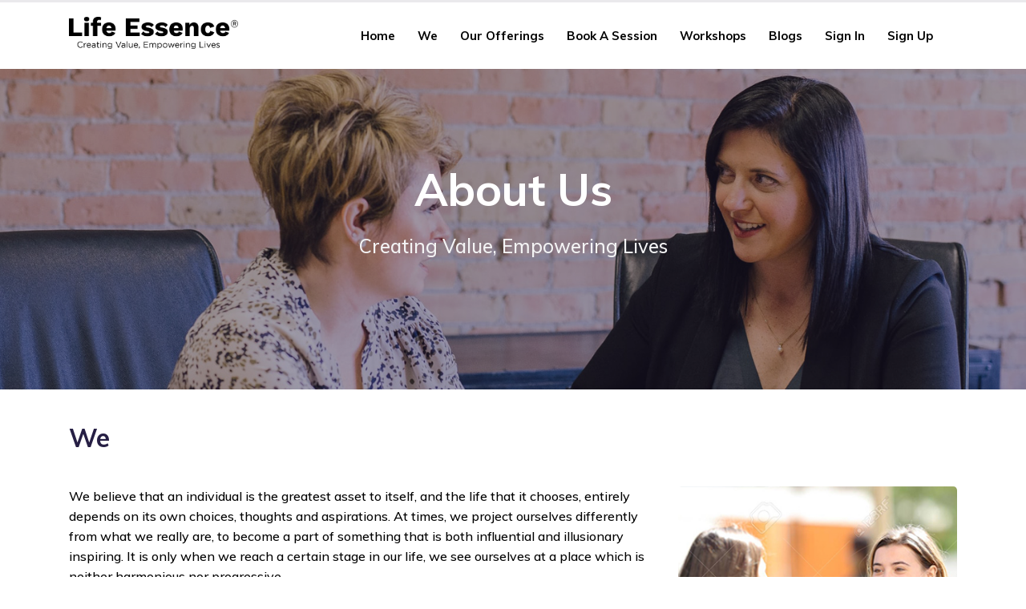

--- FILE ---
content_type: text/html; charset=UTF-8
request_url: https://www.lifeessence.life/website/about-us/about-us.php
body_size: 6060
content:
<!DOCTYPE html>
<html lang="en">

<head>
<title>About Us  @ Life Essence - Creating value, empowering lives</title>

<!-- Required meta tags -->
<meta charset="utf-8">
<meta name="viewport" content="width=device-width, initial-scale=1, shrink-to-fit=no">

<meta name="keywords" content="Stress Management, Time Management, Image Management, Goal Setting & Self Alignment, Child Advising, Adolescent Advising, Adult Advising, Career Advising, Parenting, Campus To Corporate, Emotional Intelligence, Small Talk" />
<meta name="description" content="Life Essence - We are one of the leading consulting and advising services company. Our services include but not limited to Life Management Services, Advising Services, Corporate Consulting, Human Mentoring and Development Services, Communication Services, Image Management Services" />
<meta name="author" content="Qziae Consulting Private Limited" />
<!-- Required meta tags -->

<!-- Favicon -->
<link rel="icon" type="image/png" sizes="32x32" href="https://www.lifeessence.life/website/assets/images/favicon-32x32.png">
<link rel="icon" type="image/png" sizes="16x16" href="https://www.lifeessence.life/website/assets/images/favicon-16x16.png">
<!-- Favicon -->

<!-- Global site tag (gtag.js) - Google Analytics -->
<script async src="https://www.googletagmanager.com/gtag/js?id=G-0JFKKJJ06R"></script>
<script>
window.dataLayer = window.dataLayer || [];
function gtag(){dataLayer.push(arguments);}
gtag('js', new Date());

gtag('config', 'G-0JFKKJJ06R');
</script>
<!-- Global site tag (gtag.js) - Google Analytics -->

<!-- Libs CSS -->
<link rel="stylesheet" href="https://www.lifeessence.life/website/assets/libs/ion-rangeslider/css/ion.rangeSlider.min.css">
<link rel="stylesheet" href="https://www.lifeessence.life/website/assets/libs/litepicker/dist/css/litepicker.css">
<link rel="stylesheet" href="https://www.lifeessence.life/website/assets/libs/bootstrap-icons/font/bootstrap-icons.css">

<!-- Theme CSS -->
<link rel="stylesheet" href="https://www.lifeessence.life/website/assets/css/theme.min.css">
<!-- Theme CSS -->

</head>

<body>

<!-- Header -->
<!-- Header Area Start Here -->

<!-- ********** Important Information ********** -->
<!-- 1. Remove dropdown value of data-bs-toggle="" for anchor to Work for the top level Menu Item -->
<!-- ********** Important Information ********** -->

<!-- header -->
<div style="background-color: white; color: black;" class="header fixed-top border-3 border-top">
<!-- Removed - border-primary -->

<!-- navigation start -->
<div class="container-lg">

<nav class="navbar navbar-expand-lg navbar-default">
<a class="navbar-brand" href="https://www.lifeessence.life/website/index.php"><img src="https://www.lifeessence.life/website/assets/logo/black-text-logo.png" alt="Life Essence" height="40"/></a>
<button style="background-color: black;" class="navbar-toggler collapsed" type="button" data-bs-toggle="collapse" data-bs-target="#navbar-default" aria-controls="navbar-default" aria-expanded="false" aria-label="Toggle navigation">
<span class="icon-bar top-bar mt-0"></span>
<span class="icon-bar middle-bar"></span>
<span class="icon-bar bottom-bar"></span>
</button>
<div class="collapse navbar-collapse" id="navbar-default">

<!-- <button class="navbar-toggler collapsed" type="button" data-bs-toggle="collapse" data-bs-target="#navbar-default" aria-controls="navbar-default" aria-expanded="false" aria-label="Toggle navigation">
<i class="fas fa-times"></i>
</button> -->

<ul class="navbar-nav ms-auto me-lg-3">

<!-- Menu - View in Mobile View START -->
<li class="nav-item dropdown disabled">
<a style="color: black!important;" class="nav-link d-lg-none" href="#">
Menu
</a>
</li>
<!-- Menu - View in Mobile View END -->


<!-- Home -->
<li class="nav-item">
<a style="color: black;" class="nav-link" href="https://www.lifeessence.life/website/index.php" data-bs-toggle="" aria-haspopup="true" aria-expanded="false" data-bs-display="static">Home</a></li>
<!-- Home -->

<!-- We -->
<li class="nav-item dropdown">
<a style="color: black;" class="nav-link dropdown-toggle" href="#" id="Home" data-bs-toggle="dropdown" aria-haspopup="true" aria-expanded="false" data-bs-display="static">We</a>

<ul class="dropdown-menu  dropdown-menu-arrow" aria-labelledby="We">

<!-- Our Clients -->
<li>
<a class="dropdown-list-group-item" href="https://www.lifeessence.life/website/our-clients/our-clients.php">
<h4 class="h5">Our Clients</h4>
<p class="text-muted mb-0 font-12">Stories ... and The Transformations</p>
</a>
</li>
<!-- Our Clients -->


<!-- About Us -->
<li>
<a class="dropdown-list-group-item" href="https://www.lifeessence.life/website/about-us/about-us.php">
<h4 class="h5">About Us</h4>
<p class="text-muted mb-0 font-12">Creating Value, empowering lives</p>
</a>
</li>
<!-- About Us -->

<!-- Our Team -->
<li>
<a class="dropdown-list-group-item " href="https://www.lifeessence.life/website/our-team/our-team.php">
<h4 class="h5">Our Team</h4>
<p class="text-muted mb-0 font-12">The Core</p>
</a>
</li>
<!-- Our Team -->

<!-- Our Testimonials -->
<li>
<a class="dropdown-list-group-item " href="https://www.lifeessence.life/website/testimonials/our-testimonials.php">
<h4 class="h5">Our Testimonials</h4>
<p class="text-muted mb-0 font-12">The Positive Changes we Created</p>
</a>
</li>
<!-- Our Testimonials -->

<!-- Contact Us -->
<li>
<a class="dropdown-list-group-item " href="https://www.lifeessence.life/website/contact-us/contact-us.php">
<h4 class="h5">Contact Us</h4>
<p class="text-muted mb-0 font-12">We Love to hear from you</p>
</a>
</li>
<!-- Contact Us -->

</ul>
</li>
<!-- We -->


<!-- Our Offerings -->
<li class="nav-item dropdown ">
<a style="color: black;" class="nav-link dropdown-toggle" href="#" id="menu-2" data-bs-toggle="dropdown" aria-haspopup="true" aria-expanded="false" data-bs-display="static">
Our Offerings
</a>
<ul class="dropdown-menu  dropdown-menu-right dropdown-menu-xl-left  dropdown-menu-arrow " aria-labelledby="menu-2">


<!-- Life Services -->
<li class="dropdown-submenu ">
<a class="dropdown-list-group-item dropdown-toggle" href="#">
<div class="d-flex align-items-center">
<div class="me-3 icon-shape icon-lg rounded-circle bg-light">
<i class="bi bi-person font-24"></i>
</div>
<div>
<h4 class="h5">Life Services</h4>
</div>
</div>
</a>
<ul class="dropdown-menu dropdown-menu-lg-right">

<!-- Stress Management -->
<li>
<a class="dropdown-list-group-item " href="https://www.lifeessence.life/website/our-offerings/life-services/stress-management/stress-management.php">
<h4 class="h5">Stress Management</h4>
<p class="text-muted mb-0 font-12">Sometimes it's Difficult</p>
</a>
</li>
<!-- Stress Management -->

<!-- Time Management -->
<li>
<a class="dropdown-list-group-item " href="https://www.lifeessence.life/website/our-offerings/life-services/time-management/time-management.php">
<h4 class="h5">Time Management</h4>
<p class="text-muted mb-0 font-12">Achieving More in Less</p>
</a>
</li>
<!-- Time Management -->

<!-- Image Management -->
<li>
<a class="dropdown-list-group-item " href="https://www.lifeessence.life/website/our-offerings/life-services/image-management/image-management.php">
<h4 class="h5">Image Management</h4>
<p class="text-muted mb-0 font-12">The ME Inside and my Outer Perception</p>
</a>
</li>
<!-- Image Management -->

<!-- Goal Setting & Self Alignment -->
<li>
<a class="dropdown-list-group-item " href="https://www.lifeessence.life/website/our-offerings/life-services/goal-setting/goal-setting.php">
<h4 class="h5">Goal Setting & Self Alignment</h4>
<p class="text-muted mb-0 font-12">The Paths and the Speed Breakers</p>
</a>
</li>
<!-- Goal Setting & Self Alignment -->

</ul>
</li>
<!-- Life Services -->


<!-- Advising Services -->
<li class="dropdown-submenu ">
<a class="dropdown-list-group-item dropdown-toggle" href="#">
<div class="d-flex align-items-center">
<div class="me-3 icon-shape icon-lg rounded-circle bg-light">
<i class="bi bi-people font-24"></i>
</div>
<div>
<h4 class="h5">Advising Services</h4>
</div>
</div>
</a>
<ul class="dropdown-menu dropdown-menu-lg-right">

<!-- Child Advising -->
<li>
<a class="dropdown-list-group-item " href="https://www.lifeessence.life/website/our-offerings/advising-services/child-advising/child-advising.php">
<h4 class="h5">Child Advising</h4>
<p class="text-muted mb-0 font-12">Intelligent Minds, Different Wiring, Absolutely Unrelated Outcomes</p>
</a>
</li>
<!-- Child Advising -->

<!-- Adolescent Advising -->
<li>
<a class="dropdown-list-group-item " href="https://www.lifeessence.life/website/our-offerings/advising-services/adolescent-advising/adolescent-advising.php">
<h4 class="h5">Adolescent Advising</h4>
<p class="text-muted mb-0 font-12">Hear me and Get along</p>
</a>
</li>
<!-- Adolescent Advising -->

<!-- Adult Advising -->
<li>
<a class="dropdown-list-group-item " href="https://www.lifeessence.life/website/our-offerings/advising-services/adult-advising/adult-advising.php">
<h4 class="h5">Adult Advising</h4>
<p class="text-muted mb-0 font-12">I am the way I am, accept it or just move away</p>
</a>
</li>
<!-- Adult Advising -->

<!-- Relationships Advising -->
<li>
<a class="dropdown-list-group-item " href="https://www.lifeessence.life/website/our-offerings/advising-services/relationships-advising/relationships-advising.php">
<h4 class="h5">Relationships Advising</h4>
<p class="text-muted mb-0 font-12">When one’s presence and absence is felt in the heart</p>
</a>
</li>
<!-- Relationships Advising -->

<!-- Career Advising -->
<li>
<a class="dropdown-list-group-item " href="https://www.lifeessence.life/website/our-offerings/advising-services/career-advising/career-advising.php">
<h4 class="h5">Career Advising</h4>
<p class="text-muted mb-0 font-12">My Needs, My Expectations, My Career, My Progress</p>
</a>
</li>
<!-- Career Advising -->

<!-- Parentingt -->
<li>
<a class="dropdown-list-group-item " href="https://www.lifeessence.life/website/our-offerings/advising-services/parenting/parenting.php">
<h4 class="h5">Parenting</h4>
<p class="text-muted mb-0 font-12">The Past, The Present and The Children</p>
</a>
</li>
<!-- Parenting -->

</ul>
</li>
<!-- Advising Services -->


<!-- Corporate Capsules -->
<li class="dropdown-submenu ">
<a class="dropdown-list-group-item dropdown-toggle" href="#">
<div class="d-flex align-items-center">
<div class="me-3 icon-shape icon-lg rounded-circle bg-light">
<i class="bi bi-building font-24"></i>
</div>
<div>
<h4 class="h5">Corporate Capsules</h4>
</div>
</div>
</a>
<ul class="dropdown-menu dropdown-menu-lg-right">

<!-- Campus to Corporate -->
<li>
<a class="dropdown-list-group-item " href="https://www.lifeessence.life/website/our-offerings/capsule-programs/capsule-programs.php?#campusToCorporateProgram">
<h4 class="h5">Campus to Corporate</h4>
<p class="text-muted mb-0 font-12">Preparing You for the Future</p>
</a>
</li>
<!-- Campus to Corporate -->

<!-- Emotional Intelligence -->
<li>
<a class="dropdown-list-group-item " href="https://www.lifeessence.life/website/our-offerings/capsule-programs/capsule-programs.php?#emotionalIntelligenceProgram">
<h4 class="h5">Emotional Intelligence</h4>
<p class="text-muted mb-0 font-12">Reaching your Highest Potential</p>
</a>
</li>
<!-- Emotional Intelligence -->

<!-- Small Talk -->
<li>
<a class="dropdown-list-group-item " href="https://www.lifeessence.life/website/our-offerings/capsule-programs/capsule-programs.php?#smallTalkProgram">
<h4 class="h5">Small Talk</h4>
<p class="text-muted mb-0 font-12">How to create a Positive First Impression</p>
</a>
</li>
<!-- Small Talk -->

<!-- Communications -->
<li>
<a class="dropdown-list-group-item " href="https://www.lifeessence.life/website/our-offerings/capsule-programs/capsule-programs.php?#communicationsProgram">
<h4 class="h5">Communications</h4>
<p class="text-muted mb-0 font-12">Using the Right Words Everytime</p>
</a>
</li>
<!-- Communications -->

</ul>
</li>
<!-- Corporate Capsules -->


<!-- Assessments -->
<li class="">
<a class="list-group-item" href="https://www.lifeessence.life/website/assessments/assessments.php">
<div class="d-flex align-items-center">
<h4 class="h5">Career Clarity Assessments<br />& Advising</h4>
</div>
</a>
</li>
<!-- Assessments -->



</ul>
</li>
<!-- Our Offerings -->


<!-- Book A Session -->
<li class="nav-item">
<a style="color: black;" class="nav-link" href="https://www.lifeessence.life/website/book-a-session/book-a-session.php" id="OurClients" data-bs-toggle="" aria-haspopup="true" aria-expanded="false" data-bs-display="static">Book A Session</a></li>
<!-- Book A Session -->



<!-- Workshops -->
<li class="nav-item dropdown">
<a style="color: black;" class="nav-link dropdown-toggle" href="#" id="Home" data-bs-toggle="dropdown" aria-haspopup="true" aria-expanded="false" data-bs-display="static">Workshops</a>

<ul class="dropdown-menu  dropdown-menu-arrow" aria-labelledby="We">

<!-- Upcoming -->
<li>
<a class="dropdown-list-group-item" href="https://www.lifeessence.life/website/workshops/upcoming/upcoming-workshops.php">
<h4 class="h5">Upcoming</h4>
<p class="text-muted mb-0 font-12">The Ideas and Perspectives for your Growth and Expansion</p>
</a>
</li>
<!-- Upcoming -->


<!-- Past -->
<li>
<a class="dropdown-list-group-item" href="https://www.lifeessence.life/website/workshops/past/past-workshops.php">
<h4 class="h5">Past</h4>
<p class="text-muted mb-0 font-12">The CHANGE we initiated</p>
</a>
</li>
<!-- Past -->

</ul>
</li>
<!-- Workshops -->


<!-- Our Blogs -->
<li class="nav-item">
<a style="color: black;" class="nav-link" href="https://www.lifeessence.life/website/blogs-home/blogs-home.php" id="Blogs" data-bs-toggle="" aria-haspopup="true" aria-expanded="false" data-bs-display="static">Blogs</a>
</li>
<!-- Our Blogs -->



<!-- Sign In -->
<li class="nav-item">
<a style="color: black;" class="nav-link" href="https://www.lifeessence.life/website/users-area/access/sign-in/sign-in.php" alt="User Sign-In" title="User Sign-In" target="">Sign In</a>
</li>
<!-- Sign In -->

<!-- Sign Up -->
<li class="nav-item">
<a style="color: black;" class="nav-link" href="https://www.lifeessence.life/website/users-area/access/sign-up/sign-up.php" alt="User Sign-Up" title="User Sign-Up" target="">Sign Up</a>
</li>
<!-- Sign Up -->



<!-- User Options -->
<!-- User Options -->


<!-- My Cart -->
<!-- My Cart -->


</ul>

</div>
</nav>
</div>
<!-- navigation close -->
</div>

<!-- Header Area End Here -->
<!-- Header -->


<!-- hero section -->
<div class="bg-cover" style=" background-image:linear-gradient(180deg, rgba(30, 24, 53, 0.4) 0%, rgba(30, 24, 53, 0.4) 90.16%),url(https://www.lifeessence.life/website/assets/images/course-hero-img.jpg); ">
<div class="container mt-6">
<div class="row">
<div class="offset-lg-3 col-lg-6 col-md-12 col-12">
<div class="py-lg-18 py-12 text-white text-center">
<h1 class=" text-white mb-3 display-4">
About Us
</h1>
<p class="mb-0 lead text-light">
<span style="font-size: 24px;">Creating Value, Empowering Lives</span>
</p>
</div>
</div>
</div>
</div>
</div>

<!-- About Us -->
<div class="pt-6 pb-lg-3">
<div class="container">
<div class="row">

<div class="col-lg-12 col-md-12 col-sm-12">
<div class="mb-6">
<h2>We</h2>
</div>
</div>

<!-- About Us Content -->
<div class="col-lg-8 col-md-8 col-sm-8">
<span style="color: black;">
We believe that an individual is the greatest asset to itself, and the life that it chooses, entirely depends on its own choices, thoughts and aspirations. At times, we project ourselves differently from what we really are, to become a part of something that is both influential and illusionary inspiring. It is only when we reach a certain stage in our life, we see ourselves at a place which is neither harmonious nor progressive.
</span>
<br /><br />
<span style="color: teal;">
We help individuals discover their core self, their authentic being, as human beings are not the projections that are being interpreted by the world, but their most natural, authentic way of being.
<br /><br />
We empower YOU in developing mental, emotional and spiritual fitness to be the person you want to be and achieve what you want…whatever your goal may be… you might want to get rid of anxiety & stress, gain confidence & self-belief, happiness in relationships, fulfilment in life, health or positive body image or find meaning and purpose in life.
</span>
<br /><br />
<span style="color: black;">
Our interactions are designed to change the way you think about your problems, allowing your mind to open up to new possibilities that will direct you to achieve your goals, ultimately the result that you wish from your life, regardless of your personal or professional realizations.
</span>

<div class="ps-md-4 mb-4">
<!-- para -->
<div class="border-top border-bottom py-5">
<span class="h2 mb-3 d-block"><i class="fas fa-quote-left text-secondary"></i></span>
<p style="color: brown;" class="font-25 text-italic font-weight-bolder lh-md">
We assist you in finding your life path, so that you can hold yourself accountable, and take actions in alignment with your goals, aspirations and dreams.</p>
<span style="font-weight: 550; color: green;" class="font-20">Minakshi Bansal</span>
</div>
</div>

</div>
<!-- About Us Content -->

<!-- Right Bar Content -->
<div class="col-lg-4 col-md-4 col-sm-12">

<!-- card -->
<div class="card border-0 rounded-3 bg-transparent mb-4 mb-md-8">
<!-- card img -->
<div class="bg-cover py-18 rounded-3" style="background-image: url(https://www.lifeessence.life/website/assets/images/talking-people-02.jpg);"></div>

<!-- row -->
<div class="row mt-md-n15 mt-n8 ms-md-2">
<div class="col-lg-10 col-md-12 col-12">
<div class="card border-0 rounded-3  bg-primary">
<!-- card body -->
<div class="card-body p-4">
<h3 style="color: white;">Life Essence</h3>
<br />
<!-- <img src="https://www.lifeessence.life/website/assets/images/logo-airbnb.svg" alt="" class="color-white-filter mb-4"> -->
<h4 class="text-white mb-4">Let's walk together to create Life Success</h4>
</div>
</div>
</div>
</div>
</div>
<!-- card -->

</div>
<!-- Right Bar Content -->

</div>
</div>
</div>
<!-- About Us -->


<!-- Footer Section Start Here -->
<!-- Footer Section Start Here -->
<!-- footer -->
<div class="footer pt-11 pb-3 bg-dark text-body">
<div class="container">
<div class="row">


<!-- LE Logo -->
<div class="col-lg-2 col-md-4 col-sm-12 text-center mb-3">
<img class="" height="120" alt="Life Essence" title="Life Essence" src="https://www.lifeessence.life/website/assets/logo/white-logo-2.png"/>
</div>
<!-- LE Logo -->


<!-- Life Services -->
<div class="col-lg-2 col-md-4 col-sm-12 text-center">
<div class="mb-4">

<h4 class="mb-4 text-white">Life Services</h4>
<ul class="list-unstyled list-group">
<li class="list-group-item"><a style="color: darkgrey;" href="https://www.lifeessence.life/website/our-offerings/life-services/stress-management/stress-management.php" class="list-group-item-link">Stress Management</a></li>
<li class="list-group-item"><a style="color: darkgrey;" href="https://www.lifeessence.life/website/our-offerings/life-services/time-management/time-management.php" class="list-group-item-link">Time Management</a></li>
<li class="list-group-item"><a style="color: darkgrey;" href="https://www.lifeessence.life/website/our-offerings/life-services/image-management/image-management.php" class="list-group-item-link">Image Management</a></li>
<li class="list-group-item"><a style="color: darkgrey;" href="https://www.lifeessence.life/website/our-offerings/life-services/goal-setting/goal-setting.php" class="list-group-item-link"> Goal Setting & Self Alignment</a></li>
</ul>

</div>
</div>
<!-- Life Services -->


<!-- Advising Services -->
<div class="col-lg-2 col-md-4 col-sm-12 text-center">
<div class="mb-4">
<h4 class="mb-4 text-white ">Advising Services</h4>
<ul class="list-unstyled list-group ">
<li class="list-group-item"><a style="color: darkgrey;" href="https://www.lifeessence.life/website/our-offerings/advising-services/child-advising/child-advising.php" class="list-group-item-link">Child Advising</a></li>
<li class="list-group-item"><a style="color: darkgrey;" href="https://www.lifeessence.life/website/our-offerings/advising-services/adolescent-advising/adolescent-advising.php" class="list-group-item-link">Adolescent Advising</a></li>
<li class="list-group-item"><a style="color: darkgrey;" href="https://www.lifeessence.life/website/our-offerings/advising-services/adult-advising/adult-advising.php" class="list-group-item-link">Adult Advising</a></li>
<li class="list-group-item"><a style="color: darkgrey;" href="https://www.lifeessence.life/website/our-offerings/advising-services/relationships-advising/relationships-advising.php" class="list-group-item-link">Relationships Advising</a></li>
<li class="list-group-item"><a style="color: darkgrey;" href="https://www.lifeessence.life/website/our-offerings/advising-services/career-advising/career-advising.php" class="list-group-item-link">Career Advising</a></li>
<li class="list-group-item"><a style="color: darkgrey;" href="https://www.lifeessence.life/website/our-offerings/advising-services/parenting/parenting.php" class="list-group-item-link">Parenting</a></li>
</ul>
</div>
</div>
<!-- Advising Services -->


<!-- Corporate Capsules -->
<div class="col-lg-2 col-md-4 col-sm-12 text-center">
<div class="mb-4">
<h4 class="mb-4 text-white ">Corporate Capsules</h4>
<ul class="list-unstyled list-group ">
<li class="list-group-item"><a style="color: darkgrey;" href="https://www.lifeessence.life/website/our-offerings/capsule-programs/capsule-programs.php?#campusToCorporateProgram" class="list-group-item-link">Campus to Corporate</a></li>
<li class="list-group-item"><a style="color: darkgrey;" href="https://www.lifeessence.life/website/our-offerings/capsule-programs/capsule-programs.php?#emotionalIntelligenceProgram" class="list-group-item-link">Emotional Intelligence</a></li>
<li class="list-group-item"><a style="color: darkgrey;" href="https://www.lifeessence.life/website/our-offerings/capsule-programs/capsule-programs.php?#smallTalkProgram" class="list-group-item-link">Small Talk</a></li>
<li class="list-group-item"><a style="color: darkgrey;" href="https://www.lifeessence.life/website/our-offerings/capsule-programs/capsule-programs.php?#communicationsProgram" class="list-group-item-link">Communications</a></li>
</ul>
</div>
</div>
<!-- Corporate Capsules -->


<!-- Subscribe Yourself -->
<div style="color: darkgrey;" class="col-lg-4 col-md-8 col-sm-12">

<!-- Form START -->
<form id="emailSubscriptionform" name="emailSubscriptionform" action="https://www.lifeessence.life/website/configuration-files/application/email-subscription/add-email-subscription-cb.php">

<div class="mb-4">
<h4 class="mb-4 text-white">Subscribe to our Newsletter</h4>
<div>
<p>Subscribe to get notified of our Life Support Knowledge, New Services and Products.</p>

<div class="mb-3">
<input name="emailAddress" id="emailAddress" type="email" class="form-control border-white" placeholder="Email Address" required>
</div>
<button type="submit" class="btn btn-info">Subscribe</button>

</div>
</div>
</div>

</form>
<!-- Form END -->
<!-- Subscribe Yourself -->


<!-- Social Media Links -->
<div class="col-lg-12 col-md-12 col-sm-12 text-center">

<a style="color: white;" target="_blank" href="https://www.instagram.com/lifeessenceindia/" style="color: darkgrey;" class="list-group-item-link">Instagram</a>

<a style="color: white;" class="ms-3" target="_blank" href="https://www.facebook.com/Life-Essence-107022768488409" style="color: darkgrey;" class="list-group-item-link">Facebook</a>

<a style="color: white;" class="ms-3" target="_blank" href="https://www.linkedin.com/company/life-essence-india" style="color: darkgrey;" class="list-group-item-link">LinkedIn</a>

<a style="color: white;" class="ms-3" target="_blank" href="https://www.youtube.com/channel/UCUsrwF1Q0lEoK5HUIl4DRNQ" style="color: darkgrey;" class="list-group-item-link">YouTube</a>

<a style="color: white;" class="ms-3" target="_blank" href="https://twitter.com/LifeEssence05" style="color: darkgrey;" class="list-group-item-link">X (Twitter)</a>

</div>
<!-- Social Media Links -->


<div class="col-lg-12 col-md-12 col-sm-12">
<div class="mt-2">
<ul style="color: darkgrey;" class="list-inline text-center">
<li class="list-inline-item mr-2"><a target="_blank" href="https://www.lifeessence.life/website/policies/privacy-policy.php" class="text-reset">Privacy Policy </a></li>
<li class="list-inline-item mx-2"><a target="_blank" href="https://www.lifeessence.life/website/policies/terms-and-conditions.php" class="text-reset">Terms & Conditions</a></li>
<li class="list-inline-item mx-2"><a target="_blank" href="https://www.lifeessence.life/website/policies/refund-policy.php" class="text-reset">The Refund Policy</a></li>
<li class="list-inline-item mx-2"><a target="_blank" href="https://www.lifeessence.life/website/policies/the-disclaimer.php" class="text-reset">The Disclaimer</a></li>
</ul>

</div>
</div>


<!-- ******************************* -->
<!-- Copyright and Other Information -->
<!-- ******************************* -->

<div class="col-12 text-center text-white mt-4">
<div class="row">

<div class="col-lg-6 col-md-6 col-sm-12 text-lg-start text-md-start text-lg-center">
© 2026 Saapiente Consulting Private Limited
</div>

<div class="col-lg-6 col-md-6 col-sm-12 text-lg-start text-md-start text-lg-center">
<a href="https://www.qziae.com" target="_blank" class="text-reset">Curated by Qziae Consulting Private Limited, New Delhi, India</a>
</div>

</div>
</div>

<!-- ******************************* -->
<!-- Copyright and Other Information -->
<!-- ******************************* -->


</div>
</div>
</div>
<!-- Footer Section End Here -->

<!-- Optional JavaScript -->

<!-- Libs JS -->
<script src="https://www.lifeessence.life/website/assets/libs/jquery/dist/jquery.min.js"></script>
<script src="https://www.lifeessence.life/website/assets/libs/bootstrap/dist/js/bootstrap.bundle.min.js"></script>
<script src="https://www.lifeessence.life/website/assets/libs/jquery-slimscroll/jquery.slimscroll.min.js"></script>
<script src="https://www.lifeessence.life/website/assets/libs/magnific-popup/dist/jquery.magnific-popup.min.js"></script>
<script src="https://www.lifeessence.life/website/assets/libs/prismjs/prism.js"></script>
<script src="https://www.lifeessence.life/website/assets/libs/leaflet/dist/leaflet.js"></script>
<script src="https://www.lifeessence.life/website/assets/libs/litepicker/dist/litepicker.js"></script>
<script src="https://www.lifeessence.life/website/assets/libs/ion-rangeslider/js/ion.rangeSlider.min.js"></script>
<script src="https://www.lifeessence.life/website/assets/libs/inputmask/dist/jquery.inputmask.min.js"></script>
<!-- Libs JS -->

<!-- clipboard -->
<script src="https://cdnjs.cloudflare.com/ajax/libs/clipboard.js/1.5.12/clipboard.min.js"></script>
<!-- clipboard -->

<!-- Theme JS -->
<script src="https://www.lifeessence.life/website/assets/js/theme.min.js"></script>
<!-- Theme JS -->

<!-- Optional JavaScript -->

<!-- Page Script -->
<script type="text/javascript">

$(document).ready(function() {

////////// Email Subscription Form //////////
$('#emailSubscriptionform').submit(function(event){ //trigger on form submit
event.preventDefault();
var formName = $(this).serialize();
var actionURL = $(this).attr('action');

$.ajax({ //Process the form using $.ajax()
type : 'POST', //Method type
url : actionURL, //Your form processing file URL
data : formName, //Forms name
success : function(data) {
var data = JSON.parse(data);
if (data.server_message) {
console.log("Form Execution - Success");
// console.log(data);
alert(data.posted);

}
else { // if fails
console.log("Form Execution - Failed with errors");
console.log(data);
alert(data.errorMessage);
}
}
}); // ajax
}); // submit
////////// Email Subscription Form //////////

}); // ready

</script>
<!-- Page Script -->
<!-- Footer Section End Here -->

<!-- Optional JavaScript -->

<!-- Libs JS -->
<script src="https://www.lifeessence.life/website/assets/libs/jquery/dist/jquery.min.js"></script>
<script src="https://www.lifeessence.life/website/assets/libs/bootstrap/dist/js/bootstrap.bundle.min.js"></script>
<script src="https://www.lifeessence.life/website/assets/libs/jquery-slimscroll/jquery.slimscroll.min.js"></script>
<script src="https://www.lifeessence.life/website/assets/libs/magnific-popup/dist/jquery.magnific-popup.min.js"></script>
<script src="https://www.lifeessence.life/website/assets/libs/prismjs/prism.js"></script>
<script src="https://www.lifeessence.life/website/assets/libs/leaflet/dist/leaflet.js"></script>
<script src="https://www.lifeessence.life/website/assets/libs/litepicker/dist/litepicker.js"></script>
<script src="https://www.lifeessence.life/website/assets/libs/ion-rangeslider/js/ion.rangeSlider.min.js"></script>
<script src="https://www.lifeessence.life/website/assets/libs/inputmask/dist/jquery.inputmask.min.js"></script>

<!-- clipboard -->
<script src="https://cdnjs.cloudflare.com/ajax/libs/clipboard.js/1.5.12/clipboard.min.js"></script>


<!-- Theme JS -->
<script src="https://www.lifeessence.life/website/assets/js/theme.min.js"></script>
</body>


--- FILE ---
content_type: text/javascript
request_url: https://www.lifeessence.life/website/assets/js/theme.min.js
body_size: 1241
content:
!function(){for(var e,t=document.getElementsByTagName("pre"),o=0;o<t.length;o++)0===t[o].children[0].className.indexOf("language-")&&((e=document.createElement("button")).className="copy-button",e.textContent="Copy",t[o].appendChild(e));var n=new Clipboard(".copy-button",{target:function(e){return e.previousElementSibling}});n.on("success",function(e){e.clearSelection(),e.trigger.textContent="Copied",window.setTimeout(function(){e.trigger.textContent="Copy"},2e3)}),n.on("error",function(e){e.trigger.textContent='Press "Ctrl + C" to copy',window.setTimeout(function(){e.trigger.textContent="Copy"},5e3)})}(),function(){"use strict";var e=document.querySelectorAll(".needs-validation");Array.prototype.slice.call(e).forEach(function(t){t.addEventListener("submit",function(e){t.checkValidity()||(e.preventDefault(),e.stopPropagation()),t.classList.add("was-validated")},!1)})}(),$(document).ready(function(){var e;$(".menu-list").length&&$(".menu-list").slimScroll({height:"100%"}),$(".header").length&&$(window).scroll(function(){200<$(".header").offset().top?$(".header").addClass("header-collapse"):$(".header").removeClass("header-collapse")}),$(".dropdown-menu a.dropdown-toggle").length&&$(".dropdown-menu a.dropdown-toggle").on("click",function(e){return $(this).next().hasClass("show")||$(this).parents(".dropdown-menu").first().find(".show").removeClass("show"),$(this).next(".dropdown-menu").toggleClass("show"),$(this).parents("li.nav-item.dropdown.show").on("hidden.bs.dropdown",function(e){$(".dropdown-submenu .show").removeClass("show")}),!1}),$("#scroll-nav a ").length&&$("#scroll-nav a").on("click",function(){if(location.pathname.replace(/^\//,"")==this.pathname.replace(/^\//,"")&&location.hostname==this.hostname){var e=$(this.hash);if((e=e.length?e:$("[name="+this.hash.slice(1)+"]")).length)return $("html, body").animate({scrollTop:+e.offset().top},1500),!1}}),$(".sidebar-nav-fixed a").length&&$(".sidebar-nav-fixed a").click(function(e){var t;location.pathname.replace(/^\//,"")!=this.pathname.replace(/^\//,"")||location.hostname!=this.hostname||(t=(t=$(this.hash)).length?t:$("[name="+this.hash.slice(1)+"]")).length&&(e.preventDefault(),$("html, body").animate({scrollTop:t.offset().top-90},1e3,function(){var e=$(t);if(e.focus(),e.is(":focus"))return!1;e.attr("tabindex","-1"),e.focus()})),$(".sidebar-nav-fixed a").each(function(){$(this).removeClass("active")}),$(this).addClass("active")}),$("#program-date").length&&new Litepicker({element:document.getElementById("program-date")}),$("#mapid").length&&(e=L.map("mapid").setView([51.505,-.09],13),L.tileLayer("https://api.mapbox.com/styles/v1/{id}/tiles/{z}/{x}/{y}?access_token=pk.eyJ1IjoibWFwYm94IiwiYSI6ImNpejY4NXVycTA2emYycXBndHRqcmZ3N3gifQ.rJcFIG214AriISLbB6B5aw",{maxZoom:18,attribution:'Map data &copy; <a href="https://www.openstreetmap.org/">OpenStreetMap</a> contributors, <a href="https://creativecommons.org/licenses/by-sa/2.0/">CC-BY-SA</a>, Imagery © <a href="https://www.mapbox.com/">Mapbox</a>',id:"mapbox/streets-v11",tileSize:512,zoomOffset:-1}).addTo(e)),$(".popup-youtube").length&&$(".popup-youtube").magnificPopup({disableOn:700,type:"iframe",mainClass:"mfp-fade",removalDelay:160,preloader:!1,fixedContentPos:!1}),$('[data-bs-toggle="tooltip"]').length&&$('[data-bs-toggle="tooltip"]').tooltip(),$('[data-bs-toggle="popover"]').length&&$('[data-bs-toggle="popover"]').popover(),$("#price_ranger").length&&$("#price_ranger").ionRangeSlider({type:"double",grid:!0,min:0,max:40,from:5,to:32,prefix:"$"}),$(".cc-inputmask").length&&$(".cc-inputmask").inputmask("9999 9999 9999 9999"),$(".cvv").length&&$(".cvv").inputmask("999"),$('[href="#"]').length&&document.querySelectorAll('[href="#"]').forEach(function(e){e.addEventListener("click",function(e){e.preventDefault()})})});